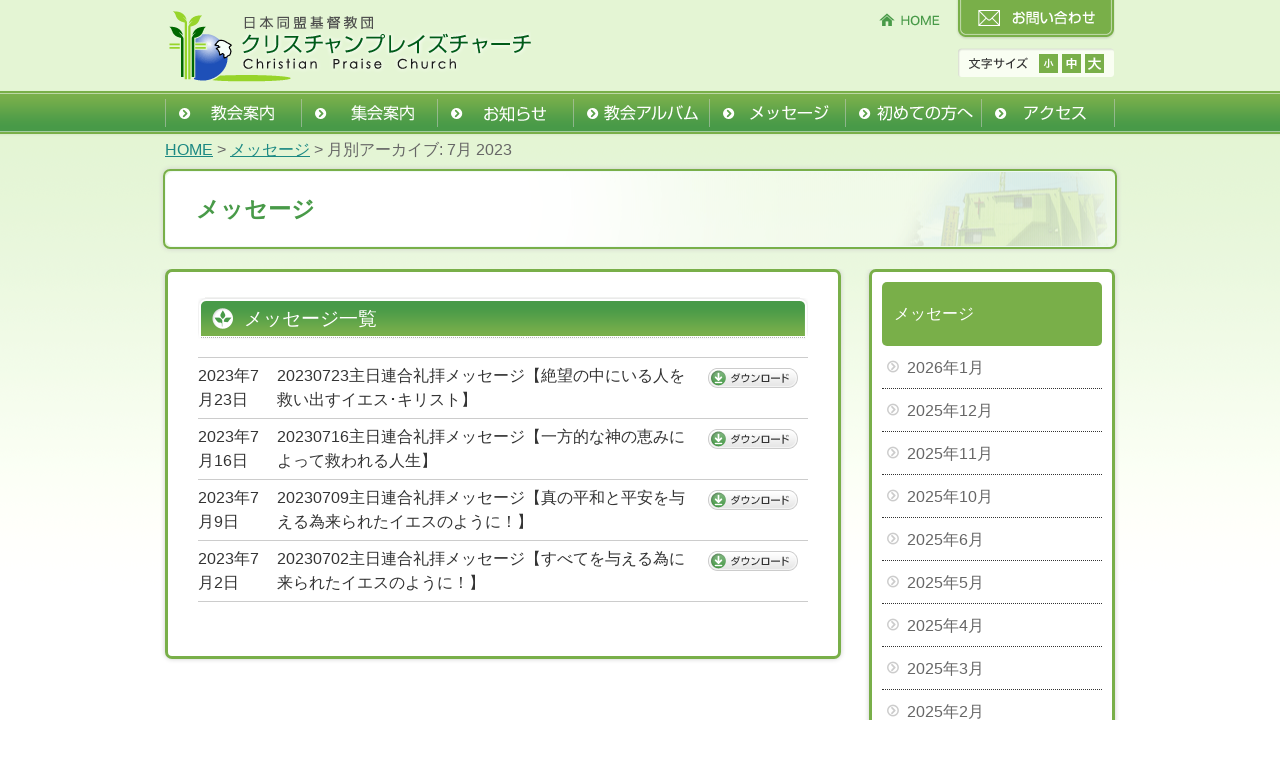

--- FILE ---
content_type: text/html; charset=UTF-8
request_url: http://cpc2003.com/archives/date/2023/07?post_type=messages
body_size: 25234
content:
<!DOCTYPE html>
<html lang="ja">
<head>
<meta charset="UTF-8" />
    <meta name="description" content="愛知県小牧市のキリスト教会" />
<meta name="keywords" content="キリスト教,聖書,愛知県,小牧市,教会,キリスト教会,プロテスタント,福音的,クリスチャンプレイズチャーチ,初めての方歓迎" />
<title>7月 | 2023 | クリスチャンプレイズチャーチ</title>
<link rel="stylesheet" type="text/css" media="all" href="http://cpc2003.com/wp-content/themes/nature_church2/style.css" />
<link rel="pingback" href="http://cpc2003.com/xmlrpc.php" />
<link rel='dns-prefetch' href='//s.w.org' />
<link rel="alternate" type="application/rss+xml" title="クリスチャンプレイズチャーチ &raquo; フィード" href="http://cpc2003.com/feed" />
<link rel="alternate" type="application/rss+xml" title="クリスチャンプレイズチャーチ &raquo; コメントフィード" href="http://cpc2003.com/comments/feed" />
		<script type="text/javascript">
			window._wpemojiSettings = {"baseUrl":"https:\/\/s.w.org\/images\/core\/emoji\/11.2.0\/72x72\/","ext":".png","svgUrl":"https:\/\/s.w.org\/images\/core\/emoji\/11.2.0\/svg\/","svgExt":".svg","source":{"concatemoji":"http:\/\/cpc2003.com\/wp-includes\/js\/wp-emoji-release.min.js?ver=5.1.19"}};
			!function(e,a,t){var n,r,o,i=a.createElement("canvas"),p=i.getContext&&i.getContext("2d");function s(e,t){var a=String.fromCharCode;p.clearRect(0,0,i.width,i.height),p.fillText(a.apply(this,e),0,0);e=i.toDataURL();return p.clearRect(0,0,i.width,i.height),p.fillText(a.apply(this,t),0,0),e===i.toDataURL()}function c(e){var t=a.createElement("script");t.src=e,t.defer=t.type="text/javascript",a.getElementsByTagName("head")[0].appendChild(t)}for(o=Array("flag","emoji"),t.supports={everything:!0,everythingExceptFlag:!0},r=0;r<o.length;r++)t.supports[o[r]]=function(e){if(!p||!p.fillText)return!1;switch(p.textBaseline="top",p.font="600 32px Arial",e){case"flag":return s([55356,56826,55356,56819],[55356,56826,8203,55356,56819])?!1:!s([55356,57332,56128,56423,56128,56418,56128,56421,56128,56430,56128,56423,56128,56447],[55356,57332,8203,56128,56423,8203,56128,56418,8203,56128,56421,8203,56128,56430,8203,56128,56423,8203,56128,56447]);case"emoji":return!s([55358,56760,9792,65039],[55358,56760,8203,9792,65039])}return!1}(o[r]),t.supports.everything=t.supports.everything&&t.supports[o[r]],"flag"!==o[r]&&(t.supports.everythingExceptFlag=t.supports.everythingExceptFlag&&t.supports[o[r]]);t.supports.everythingExceptFlag=t.supports.everythingExceptFlag&&!t.supports.flag,t.DOMReady=!1,t.readyCallback=function(){t.DOMReady=!0},t.supports.everything||(n=function(){t.readyCallback()},a.addEventListener?(a.addEventListener("DOMContentLoaded",n,!1),e.addEventListener("load",n,!1)):(e.attachEvent("onload",n),a.attachEvent("onreadystatechange",function(){"complete"===a.readyState&&t.readyCallback()})),(n=t.source||{}).concatemoji?c(n.concatemoji):n.wpemoji&&n.twemoji&&(c(n.twemoji),c(n.wpemoji)))}(window,document,window._wpemojiSettings);
		</script>
		<style type="text/css">
img.wp-smiley,
img.emoji {
	display: inline !important;
	border: none !important;
	box-shadow: none !important;
	height: 1em !important;
	width: 1em !important;
	margin: 0 .07em !important;
	vertical-align: -0.1em !important;
	background: none !important;
	padding: 0 !important;
}
</style>
	<link rel='stylesheet' id='wp-block-library-css'  href='http://cpc2003.com/wp-includes/css/dist/block-library/style.min.css?ver=5.1.19' type='text/css' media='all' />
<script type='text/javascript' src='http://cpc2003.com/wp-includes/js/jquery/jquery.js?ver=1.12.4'></script>
<script type='text/javascript' src='http://cpc2003.com/wp-includes/js/jquery/jquery-migrate.min.js?ver=1.4.1'></script>
<link rel='https://api.w.org/' href='http://cpc2003.com/wp-json/' />
<link rel="EditURI" type="application/rsd+xml" title="RSD" href="http://cpc2003.com/xmlrpc.php?rsd" />
<link rel="wlwmanifest" type="application/wlwmanifest+xml" href="http://cpc2003.com/wp-includes/wlwmanifest.xml" /> 
<meta name="generator" content="WordPress 5.1.19" />

	<!-- begin gallery scripts -->
    <link rel="stylesheet" href="http://cpc2003.com/wp-content/plugins/featured-content-gallery/css/jd.gallery.css.php" type="text/css" media="screen" charset="utf-8"/>
	<link rel="stylesheet" href="http://cpc2003.com/wp-content/plugins/featured-content-gallery/css/jd.gallery.css" type="text/css" media="screen" charset="utf-8"/>
	<script type="text/javascript" src="http://cpc2003.com/wp-content/plugins/featured-content-gallery/scripts/mootools.v1.11.js"></script>
	<script type="text/javascript" src="http://cpc2003.com/wp-content/plugins/featured-content-gallery/scripts/jd.gallery.js.php"></script>
	<script type="text/javascript" src="http://cpc2003.com/wp-content/plugins/featured-content-gallery/scripts/jd.gallery.transitions.js"></script>
	<!-- end gallery scripts -->

<script type="text/javascript" src="/wp-content/themes/nature_church2/js/jquery.cookie.js"></script>
<script type="text/javascript" src="/wp-content/themes/nature_church2/js/textsize.js"></script>
<script type="text/javascript" src="/wp-content/themes/nature_church2/js/master.js"></script>
<script type="text/javascript">

  var _gaq = _gaq || [];
  _gaq.push(['_setAccount', 'UA-27201660-1']);
  _gaq.push(['_trackPageview']);

  (function() {
    var ga = document.createElement('script'); ga.type = 'text/javascript'; ga.async = true;
    ga.src = ('https:' == document.location.protocol ? 'https://ssl' : 'http://www') + '.google-analytics.com/ga.js';
    var s = document.getElementsByTagName('script')[0]; s.parentNode.insertBefore(ga, s);
  })();

</script>
</head>

<body class="archive date">

<div id="wrapper">
<!-- [ #header ] -->
<div id="header">
<div id="headerInner" class="innerBox">
<!-- [ #headLogo ] -->
<div id="site-title">
<span>
<a href="http://cpc2003.com/" title="クリスチャンプレイズチャーチ" rel="home">
<span id="logoImage">
<img src="http://cpc2003.com/wp-content/uploads/2015/06/head_logo.gif" alt="クリスチャンプレイズチャーチ">
<!--<img src="/wp-content/themes/nature_church2/images/head_logo.gif" alt="クリスチャンプレイズチャーチ">--></span>
</a>
</span>
</div>
<!-- [ #headLogo ] -->

<div id="headMenu">
<ul>
<li><a href="/"><img src="/wp-content/themes/nature_church2/images/head_menu_home.gif" class="imgover" alt="HOME"></a></li>
<!--<li><a href="/sitemap/"><img src="/wp-content/themes/nature_church2/images/head_menu_sitemap.gif" class="imgover" alt="サイトマップ"></a></li>-->
<li><a href="/inquiry/"><img src="/wp-content/themes/nature_church2/images/head_menu_contact.gif" class="imgover" alt="お問い合わせ"></a></li>
</ul>

<!-- txtsize --> 
<dl id="txtsize"> 
<dt><img src="/wp-content/themes/nature_church2/images/textsize_title.gif" alt="文字の大きさ" /></dt> 
<dd> 
<ul id="fontChange"> 
<li><a href="#" id="fontS"><img src="/wp-content/themes/nature_church2/images/textsize_bt_s.gif" alt="小" border="0" /></a></li> 
<li><a href="#" id="fontM"><img src="/wp-content/themes/nature_church2/images/textsize_bt_m.gif" alt="中" border="0" /></a></li> 
<li><a href="#" id="fontL"><img src="/wp-content/themes/nature_church2/images/textsize_bt_l.gif" alt="大" border="0" /></a></li> 
</ul> 
</dd> 
</dl> 
<!-- /txtsize --> 
</div>


</div>
<!-- #headerInner -->
</div>
<!-- [ /#header ] -->

<!-- [ #gMenu ] -->
<div id="gMenu">
<div class="menuBottomBg">
<div class="skip-link screen-reader-text"><a href="#content" title="コンテンツへ移動">コンテンツへ移動</a></div>
<div id="gMenuInner" class="innerBox">
<ul id="menu">
<li id="menu01"><a href="/about/"><img src="/wp-content/themes/nature_church2/images/gMenu_01.gif" class="imgover" alt="" /></a></li>
<li id="menu02"><a href="/assembly/"><img src="/wp-content/themes/nature_church2/images/gMenu_02.gif" class="imgover" alt="" /></a></li>
<li id="menu03"><a href="/info/"><img src="/wp-content/themes/nature_church2/images/gMenu_03.gif" class="imgover" alt="" /></a></li>
<li id="menu04"><a href="/album/"><img src="/wp-content/themes/nature_church2/images/gMenu_04.gif" class="imgover" alt="" /></a></li>
<li id="menu05"><a href="/message/"><img src="/wp-content/themes/nature_church2/images/gMenu_05.gif" class="imgover" alt="" /></a></li>
<li id="menu06"><a href="/introduction/"><img src="/wp-content/themes/nature_church2/images/gMenu_06.gif" class="imgover" alt="" /></a></li>
<li id="menu07"><a href="/access/"><img src="/wp-content/themes/nature_church2/images/gMenu_07.gif" class="imgover" alt="" /></a></li>
</ul>
</div><!-- [ /#gMenuInner ] -->
</div><!-- [ /.menuBottomBg ] -->
</div>
<!-- [ /#gMenu ] -->

<!-- [ #panList ] -->
<div id="panList">
<div id="panListInner">
<div class="breadcrumb">
		<a href="http://cpc2003.com/">HOME</a> > <a href="/message/">メッセージ</a> > 月別アーカイブ: <span>7月 2023</span>	</div>
</div>
</div>
<!-- [ /#panList ] -->

<div id="pageTitBnr">
<h1 id="pageTit" class="innerBox"><span id="pageTitInner">メッセージ</span></h1>
</div>


<div id="main">
<!-- [ #container ] -->
<div id="container">
<!-- [ #content ] -->
<div id="content">
<div class="infoList entry-content">
	<h2>メッセージ一覧</h2>

<table class="messageList">
		
	<tr>
<td>2023年7月23日</td>
<td>20230723主日連合礼拝メッセージ【絶望の中にいる人を救い出すイエス･キリスト】</td>
<td><a href="http://cpc2003.com/wp-content/uploads/2023/07/ab0a3f825d107408cefeb37a0b7b4d4e.pdf" target="_blank"><img src="/wp-content/themes/nature_church/images/btn_download.gif" alt="ダウンロード" class="imgover"></a></td>
</tr>
	<tr>
<td>2023年7月16日</td>
<td>20230716主日連合礼拝メッセージ【一方的な神の恵みによって救われる人生】</td>
<td><a href="http://cpc2003.com/wp-content/uploads/2023/07/a3cf07cc451cc121a47ef1021bf16aef-2.pdf" target="_blank"><img src="/wp-content/themes/nature_church/images/btn_download.gif" alt="ダウンロード" class="imgover"></a></td>
</tr>
	<tr>
<td>2023年7月9日</td>
<td>20230709主日連合礼拝メッセージ【真の平和と平安を与える為来られたイエスのように！】</td>
<td><a href="http://cpc2003.com/wp-content/uploads/2023/07/4e07b1ea351beca186bba24afaa7d680.pdf" target="_blank"><img src="/wp-content/themes/nature_church/images/btn_download.gif" alt="ダウンロード" class="imgover"></a></td>
</tr>
	<tr>
<td>2023年7月2日</td>
<td>20230702主日連合礼拝メッセージ【すべてを与える為に来られたイエスのように！】</td>
<td><a href="http://cpc2003.com/wp-content/uploads/2023/07/9231067643711fe7ba0f2158f7d571b3.pdf" target="_blank"><img src="/wp-content/themes/nature_church/images/btn_download.gif" alt="ダウンロード" class="imgover"></a></td>
</tr>
	</table>

</div><!-- [ /#infoList ] -->
</div>
<!-- [ /#content ] -->

	<!-- [ #sideTower ] -->
	<div id="sideTower">

	
	<div class="localSection">
	<div class="localNaviBox">
	<h3 class="localHead"><a href="/message/">メッセージ</a></h3>
	<ul class="localNavi">
	<li><a href='http://cpc2003.com/archives/date/2026/01?post_type=messages'>2026年1月</a></li>
	<li><a href='http://cpc2003.com/archives/date/2025/12?post_type=messages'>2025年12月</a></li>
	<li><a href='http://cpc2003.com/archives/date/2025/11?post_type=messages'>2025年11月</a></li>
	<li><a href='http://cpc2003.com/archives/date/2025/10?post_type=messages'>2025年10月</a></li>
	<li><a href='http://cpc2003.com/archives/date/2025/06?post_type=messages'>2025年6月</a></li>
	<li><a href='http://cpc2003.com/archives/date/2025/05?post_type=messages'>2025年5月</a></li>
	<li><a href='http://cpc2003.com/archives/date/2025/04?post_type=messages'>2025年4月</a></li>
	<li><a href='http://cpc2003.com/archives/date/2025/03?post_type=messages'>2025年3月</a></li>
	<li><a href='http://cpc2003.com/archives/date/2025/02?post_type=messages'>2025年2月</a></li>
	<li><a href='http://cpc2003.com/archives/date/2025/01?post_type=messages'>2025年1月</a></li>
	<li><a href='http://cpc2003.com/archives/date/2024/12?post_type=messages'>2024年12月</a></li>
	<li><a href='http://cpc2003.com/archives/date/2024/11?post_type=messages'>2024年11月</a></li>
	<li><a href='http://cpc2003.com/archives/date/2024/09?post_type=messages'>2024年9月</a></li>
	<li><a href='http://cpc2003.com/archives/date/2024/08?post_type=messages'>2024年8月</a></li>
	<li><a href='http://cpc2003.com/archives/date/2024/07?post_type=messages'>2024年7月</a></li>
	<li><a href='http://cpc2003.com/archives/date/2024/06?post_type=messages'>2024年6月</a></li>
	<li><a href='http://cpc2003.com/archives/date/2024/05?post_type=messages'>2024年5月</a></li>
	<li><a href='http://cpc2003.com/archives/date/2024/04?post_type=messages'>2024年4月</a></li>
	<li><a href='http://cpc2003.com/archives/date/2024/03?post_type=messages'>2024年3月</a></li>
	<li><a href='http://cpc2003.com/archives/date/2024/02?post_type=messages'>2024年2月</a></li>
	<li><a href='http://cpc2003.com/archives/date/2024/01?post_type=messages'>2024年1月</a></li>
	<li><a href='http://cpc2003.com/archives/date/2023/12?post_type=messages'>2023年12月</a></li>
	<li><a href='http://cpc2003.com/archives/date/2023/11?post_type=messages'>2023年11月</a></li>
	<li><a href='http://cpc2003.com/archives/date/2023/10?post_type=messages'>2023年10月</a></li>
	<li><a href='http://cpc2003.com/archives/date/2023/09?post_type=messages'>2023年9月</a></li>
	<li><a href='http://cpc2003.com/archives/date/2023/08?post_type=messages'>2023年8月</a></li>
	<li><a href='http://cpc2003.com/archives/date/2023/07?post_type=messages'>2023年7月</a></li>
	<li><a href='http://cpc2003.com/archives/date/2023/06?post_type=messages'>2023年6月</a></li>
	<li><a href='http://cpc2003.com/archives/date/2023/05?post_type=messages'>2023年5月</a></li>
	<li><a href='http://cpc2003.com/archives/date/2023/04?post_type=messages'>2023年4月</a></li>
	<li><a href='http://cpc2003.com/archives/date/2023/03?post_type=messages'>2023年3月</a></li>
	<li><a href='http://cpc2003.com/archives/date/2023/02?post_type=messages'>2023年2月</a></li>
	<li><a href='http://cpc2003.com/archives/date/2023/01?post_type=messages'>2023年1月</a></li>
	<li><a href='http://cpc2003.com/archives/date/2022/12?post_type=messages'>2022年12月</a></li>
	<li><a href='http://cpc2003.com/archives/date/2022/11?post_type=messages'>2022年11月</a></li>
	<li><a href='http://cpc2003.com/archives/date/2022/10?post_type=messages'>2022年10月</a></li>
	<li><a href='http://cpc2003.com/archives/date/2022/09?post_type=messages'>2022年9月</a></li>
	<li><a href='http://cpc2003.com/archives/date/2022/08?post_type=messages'>2022年8月</a></li>
	<li><a href='http://cpc2003.com/archives/date/2022/07?post_type=messages'>2022年7月</a></li>
	<li><a href='http://cpc2003.com/archives/date/2022/06?post_type=messages'>2022年6月</a></li>
	<li><a href='http://cpc2003.com/archives/date/2022/05?post_type=messages'>2022年5月</a></li>
	<li><a href='http://cpc2003.com/archives/date/2022/04?post_type=messages'>2022年4月</a></li>
	<li><a href='http://cpc2003.com/archives/date/2022/03?post_type=messages'>2022年3月</a></li>
	<li><a href='http://cpc2003.com/archives/date/2022/02?post_type=messages'>2022年2月</a></li>
	<li><a href='http://cpc2003.com/archives/date/2022/01?post_type=messages'>2022年1月</a></li>
	<li><a href='http://cpc2003.com/archives/date/2021/12?post_type=messages'>2021年12月</a></li>
	<li><a href='http://cpc2003.com/archives/date/2021/11?post_type=messages'>2021年11月</a></li>
	<li><a href='http://cpc2003.com/archives/date/2021/10?post_type=messages'>2021年10月</a></li>
	<li><a href='http://cpc2003.com/archives/date/2021/09?post_type=messages'>2021年9月</a></li>
	<li><a href='http://cpc2003.com/archives/date/2021/08?post_type=messages'>2021年8月</a></li>
	<li><a href='http://cpc2003.com/archives/date/2021/07?post_type=messages'>2021年7月</a></li>
	<li><a href='http://cpc2003.com/archives/date/2021/06?post_type=messages'>2021年6月</a></li>
	<li><a href='http://cpc2003.com/archives/date/2021/05?post_type=messages'>2021年5月</a></li>
	<li><a href='http://cpc2003.com/archives/date/2021/04?post_type=messages'>2021年4月</a></li>
	<li><a href='http://cpc2003.com/archives/date/2021/03?post_type=messages'>2021年3月</a></li>
	<li><a href='http://cpc2003.com/archives/date/2021/02?post_type=messages'>2021年2月</a></li>
	<li><a href='http://cpc2003.com/archives/date/2021/01?post_type=messages'>2021年1月</a></li>
	<li><a href='http://cpc2003.com/archives/date/2020/12?post_type=messages'>2020年12月</a></li>
	<li><a href='http://cpc2003.com/archives/date/2020/11?post_type=messages'>2020年11月</a></li>
	<li><a href='http://cpc2003.com/archives/date/2020/10?post_type=messages'>2020年10月</a></li>
	<li><a href='http://cpc2003.com/archives/date/2020/09?post_type=messages'>2020年9月</a></li>
	<li><a href='http://cpc2003.com/archives/date/2020/08?post_type=messages'>2020年8月</a></li>
	<li><a href='http://cpc2003.com/archives/date/2020/07?post_type=messages'>2020年7月</a></li>
	<li><a href='http://cpc2003.com/archives/date/2020/06?post_type=messages'>2020年6月</a></li>
	<li><a href='http://cpc2003.com/archives/date/2020/05?post_type=messages'>2020年5月</a></li>
	<li><a href='http://cpc2003.com/archives/date/2020/04?post_type=messages'>2020年4月</a></li>
	<li><a href='http://cpc2003.com/archives/date/2020/03?post_type=messages'>2020年3月</a></li>
	<li><a href='http://cpc2003.com/archives/date/2016/05?post_type=messages'>2016年5月</a></li>
	<li><a href='http://cpc2003.com/archives/date/2016/04?post_type=messages'>2016年4月</a></li>
	<li><a href='http://cpc2003.com/archives/date/2016/02?post_type=messages'>2016年2月</a></li>
	<li><a href='http://cpc2003.com/archives/date/2016/01?post_type=messages'>2016年1月</a></li>
	<li><a href='http://cpc2003.com/archives/date/2015/12?post_type=messages'>2015年12月</a></li>
	<li><a href='http://cpc2003.com/archives/date/2015/11?post_type=messages'>2015年11月</a></li>
	<li><a href='http://cpc2003.com/archives/date/2015/09?post_type=messages'>2015年9月</a></li>
	<li><a href='http://cpc2003.com/archives/date/2015/08?post_type=messages'>2015年8月</a></li>
	<li><a href='http://cpc2003.com/archives/date/2015/07?post_type=messages'>2015年7月</a></li>
	<li><a href='http://cpc2003.com/archives/date/2015/06?post_type=messages'>2015年6月</a></li>
	<li><a href='http://cpc2003.com/archives/date/2015/05?post_type=messages'>2015年5月</a></li>
	<li><a href='http://cpc2003.com/archives/date/2015/04?post_type=messages'>2015年4月</a></li>
	<li><a href='http://cpc2003.com/archives/date/2015/03?post_type=messages'>2015年3月</a></li>
	<li><a href='http://cpc2003.com/archives/date/2015/02?post_type=messages'>2015年2月</a></li>
	<li><a href='http://cpc2003.com/archives/date/2015/01?post_type=messages'>2015年1月</a></li>
	<li><a href='http://cpc2003.com/archives/date/2014/12?post_type=messages'>2014年12月</a></li>
	<li><a href='http://cpc2003.com/archives/date/2014/11?post_type=messages'>2014年11月</a></li>
	<li><a href='http://cpc2003.com/archives/date/2014/10?post_type=messages'>2014年10月</a></li>
	<li><a href='http://cpc2003.com/archives/date/2014/09?post_type=messages'>2014年9月</a></li>
	<li><a href='http://cpc2003.com/archives/date/2014/08?post_type=messages'>2014年8月</a></li>
	<li><a href='http://cpc2003.com/archives/date/2014/07?post_type=messages'>2014年7月</a></li>
	<li><a href='http://cpc2003.com/archives/date/2014/06?post_type=messages'>2014年6月</a></li>
	<li><a href='http://cpc2003.com/archives/date/2014/05?post_type=messages'>2014年5月</a></li>
	<li><a href='http://cpc2003.com/archives/date/2014/04?post_type=messages'>2014年4月</a></li>
	<li><a href='http://cpc2003.com/archives/date/2014/03?post_type=messages'>2014年3月</a></li>
	<li><a href='http://cpc2003.com/archives/date/2014/02?post_type=messages'>2014年2月</a></li>
	<li><a href='http://cpc2003.com/archives/date/2014/01?post_type=messages'>2014年1月</a></li>
	<li><a href='http://cpc2003.com/archives/date/2013/12?post_type=messages'>2013年12月</a></li>
	<li><a href='http://cpc2003.com/archives/date/2013/11?post_type=messages'>2013年11月</a></li>
	<li><a href='http://cpc2003.com/archives/date/2013/10?post_type=messages'>2013年10月</a></li>
	<li><a href='http://cpc2003.com/archives/date/2013/09?post_type=messages'>2013年9月</a></li>
	<li><a href='http://cpc2003.com/archives/date/2013/08?post_type=messages'>2013年8月</a></li>
	<li><a href='http://cpc2003.com/archives/date/2013/07?post_type=messages'>2013年7月</a></li>
	<li><a href='http://cpc2003.com/archives/date/2013/06?post_type=messages'>2013年6月</a></li>
	<li><a href='http://cpc2003.com/archives/date/2013/05?post_type=messages'>2013年5月</a></li>
	<li><a href='http://cpc2003.com/archives/date/2013/04?post_type=messages'>2013年4月</a></li>
	<li><a href='http://cpc2003.com/archives/date/2013/03?post_type=messages'>2013年3月</a></li>
	<li><a href='http://cpc2003.com/archives/date/2013/02?post_type=messages'>2013年2月</a></li>
	<li><a href='http://cpc2003.com/archives/date/2013/01?post_type=messages'>2013年1月</a></li>
	<li><a href='http://cpc2003.com/archives/date/2012/12?post_type=messages'>2012年12月</a></li>
	<li><a href='http://cpc2003.com/archives/date/2012/11?post_type=messages'>2012年11月</a></li>
	<li><a href='http://cpc2003.com/archives/date/2012/10?post_type=messages'>2012年10月</a></li>
	<li><a href='http://cpc2003.com/archives/date/2012/09?post_type=messages'>2012年9月</a></li>
	<li><a href='http://cpc2003.com/archives/date/2012/08?post_type=messages'>2012年8月</a></li>
	<li><a href='http://cpc2003.com/archives/date/2012/07?post_type=messages'>2012年7月</a></li>
	<li><a href='http://cpc2003.com/archives/date/2012/06?post_type=messages'>2012年6月</a></li>
	<li><a href='http://cpc2003.com/archives/date/2012/05?post_type=messages'>2012年5月</a></li>
	<li><a href='http://cpc2003.com/archives/date/2012/04?post_type=messages'>2012年4月</a></li>
	<li><a href='http://cpc2003.com/archives/date/2012/03?post_type=messages'>2012年3月</a></li>
	<li><a href='http://cpc2003.com/archives/date/2012/02?post_type=messages'>2012年2月</a></li>
	<li><a href='http://cpc2003.com/archives/date/2012/01?post_type=messages'>2012年1月</a></li>
	<li><a href='http://cpc2003.com/archives/date/2011/12?post_type=messages'>2011年12月</a></li>
	<li><a href='http://cpc2003.com/archives/date/2011/11?post_type=messages'>2011年11月</a></li>
	<li><a href='http://cpc2003.com/archives/date/2011/10?post_type=messages'>2011年10月</a></li>
	<li><a href='http://cpc2003.com/archives/date/2011/09?post_type=messages'>2011年9月</a></li>
	<li><a href='http://cpc2003.com/archives/date/2011/08?post_type=messages'>2011年8月</a></li>
	<li><a href='http://cpc2003.com/archives/date/2011/07?post_type=messages'>2011年7月</a></li>
	</ul>
	</div>
	</div>
	

		<div id="primary" class="widget-area" role="complementary">
		<ul class="xoxo">
				</ul>

		</div><!-- #secondary .widget-area -->


<!--
<ul>
<li class="sideBnr"><a href="http://cpc2003.com/inquiry/"><img src="http://cpc2003.com/wp-content/themes/nature_church2/images/bnr_inquily.gif" class="imgover" alt=""></a></li>
<li class="sideBnr"><a href="http://cpc2003.com/blog/"><img src="http://cpc2003.com/wp-content/themes/nature_church2/images/bnr_blog.gif" class="imgover" alt=""></a></li>
</ul>
-->	</div>
	<!-- [ /#sideTower ] -->
</div>
<!-- [ /#container ] -->

</div><!-- #main -->

<div id="pagetop">
<div id="pagetopInner">
<a href="#header"><img src="/wp-content/themes/nature_church2/images/pagetopBtn.gif" class="imgover"></a>
</div>
</div>

<!-- [ #footer ] -->
<div id="footer">
<!-- [ #footerInner ] -->
<div id="footerInner" class="innerBox">
<dl id="footerOutline">
<dt>日本同盟基督教団<br />クリスチャンブレインズチャーチ（Christian Praise Church）</dt>
<dd>
〒485-0041<br />
小牧市小牧2丁目223-3（小牧第2保育園前） [ <a href="#">アクセス</a> ] <br />
TEL/FAX：0568-77-0330(教会）&nbsp;0568-76-5506(牧師宅）<br />
牧師：鄭南哲（Rev.Jung nam-chul）
</dd>
</dl>
<p id="copy">&copy; <a href="http://cpc2003.com/" rel="home">Christian Praise Church</a> All Right Reserved.</p>
</div>
<!-- [ /#footerInner ] -->
</div>
<!-- [ /#footer ] -->

</div>
<!-- [ /#wrapper ] -->
<script type='text/javascript' src='http://cpc2003.com/wp-includes/js/wp-embed.min.js?ver=5.1.19'></script>
</body>
</html>


--- FILE ---
content_type: text/css
request_url: http://cpc2003.com/wp-content/themes/nature_church2/style.css
body_size: 132
content:
@charset "utf-8";
/*
Theme Name: nature_church2
Theme URI:
Description: 
Author:
Version:1.0
Tags: 
*/

@import "style_nature2.css";

--- FILE ---
content_type: text/css
request_url: http://cpc2003.com/wp-content/themes/nature_church2/style_nature2.css
body_size: 29627
content:
@charset "utf-8";
/*
Theme Name: nature_church
Theme URI:
Description: 
Author:
Version:1.0
Tags: 
*/



/* =Attachment pages
-------------------------------------------------------------- */

.attachment .entry-content .entry-caption { font-size: 140%; margin-top: 24px; }
.attachment .entry-content .nav-previous a:before { content: '\2190\00a0'; }
.attachment .entry-content .nav-next a:after { content: '\00a0\2192'; }

/* =Widget Areas
-------------------------------------------------------------- */

.widget_search #s { /* This keeps the search inputs in line */
	width: 60%; }
.widget_search label { display: none; }
.widget-title { color: #222; font-weight: bold; }
.widget-area .entry-meta { font-size: 11px; }
#wp_tag_cloud div { line-height: 1.6em; }


/* =Mobile Safari ( iPad, iPhone and iPod Touch )
-------------------------------------------------------------- */

pre { -webkit-text-size-adjust: 140%; }
code { -webkit-text-size-adjust: 160%; }
#access,
.entry-meta,
.entry-utility,
.navigation,
.widget-area { -webkit-text-size-adjust: 120%; }
#site-description { -webkit-text-size-adjust: none; }


/*---★★★★★★★★★★★★★★★★★★★★★★------------------------------------------------ */

/*-------------------------------------------*/
/*	初期化
/*-------------------------------------------*/
/*	基本設定
/*-------------------------------------------*/
/*	Btn
/*-------------------------------------------*/
/*	レイアウト
/*-------------------------------------------*/
/*	#header
/*-------------------------------------------*/
/*	#gMenu
/*-------------------------------------------*/
/*	#panList
/*-------------------------------------------*/
/*	#main
/*		#content
/*			.priceTable
/*			images
/*			.navigation 
/*			#comments 
/*-------------------------------------------*/
/*	#sideTower
/*-------------------------------------------*/
/*	#pagetop
/*-------------------------------------------*/
/*	#footer
/*-------------------------------------------*/
/*	#siteBottom
/*-------------------------------------------*/
/*	top
/*-------------------------------------------*/
/*	sitemap & 404 &search
/*-------------------------------------------*/


/*-------------------------------------------*/
/*	初期化
/*-------------------------------------------*/
*        { margin: 0px; padding: 0px; font-size: 100%; }
ul, ol { list-style: none; }
body,h1, h2, h3, h4, h5,p,
ul, ol, li, dl, dt, dd,
table,
form, input {margin:0;padding:0; }
hr  { display: none; }
th	{ font-weight:lighter; }
img { border: none; vertical-align: bottom; }

/*-------------------------------------------*/
/*	基本設定
/*-------------------------------------------*/

body     { color: #333; text-align: center;font:87.5%/150% verdana,"ヒラギノ角ゴ Pro W3","Hiragino Kaku Gothic Pro","メイリオ",Meiryo,Osaka,"ＭＳ Ｐゴシック","MS PGothic",sans-serif; }

/* Text elements */
dt { font-weight: bold; }
strong { font-weight: bold; }
pre { background: #f7f7f7; color: #222; line-height: 18px; margin-bottom: 18px; padding: 1.5em; }
sup,
sub { height: 0; line-height: 1; position: relative; vertical-align: baseline; }
sup { bottom: 1ex; }
sub { top: .5ex; }
input[type="text"],
textarea { background: #f9f9f9; border: 1px solid #ccc; padding: 2px; font-size:12px;
	box-shadow: inset 1px 1px 1px rgba(0,0,0,0.1);
	-moz-box-shadow: inset 1px 1px 1px rgba(0,0,0,0.1);
	-webkit-box-shadow: inset 1px 1px 1px rgba(0,0,0,0.1);
 }
a         { overflow: hidden; }
a:link		{color: #1C8983;}	
a:visited	{ color:#499B49; }
a:hover, 
a:active  { text-decoration: underline; }

/*		txtsize changer
---------------------------------------------------- */
.fontL * { font-size:18px;line-height:150%; }
.fontM * { font-size:16px; line-height:150%; }
.fontS * { font-size:14px;line-height:150%; }

/*-------------------------------------------*/
/*	Btn
/*-------------------------------------------*/
.mBtn	{ display:block; margin-top:15px; }
.mBtn a	{ font-size:12px; width:auto; padding:5px 15px; line-height:110%; background-color:#e5e5e5;border:1px solid #ccc;color:#666;text-decoration:none; position:relative;
	border-radius:3px;
	-webkit-border-radius: 3px;
	-moz-border-radius: 3px;
	background: -webkit-gradient(linear, 0 0, 0 bottom, from(#fff), to(#f5f5f5));
	background: -moz-linear-gradient(#fff,#f5f5f5);
	-pie-background: linear-gradient(#fff,#f5f5f5);
	behavior: url(/wp-content/themes/nature_church2/PIE.htc);
}
.mBtn a:hover	{
	background: -webkit-gradient(linear, 0 0, 0 bottom, from(#f5f5f5), to(#fff));
	background: -moz-linear-gradient(#f5f5f5, #fff);
	-pie-background: linear-gradient(#f5f5f5, #fff);
	behavior: url(/wp-content/themes/nature_church2/PIE.htc);
}
#content p.lBtn { text-align:center; }
#content p.lBtn input {cursor:pointer;font-size:12px; width:auto; padding:7px 30px; line-height:110%; background-color:#e5e5e5;border:1px solid #ccc;color:#666;text-decoration:none; position:relative;
	border-radius:3px;
	-webkit-border-radius: 3px;
	-moz-border-radius: 3px;
	background: -webkit-gradient(linear, 0 0, 0 bottom, from(#fff), to(#f5f5f5));
	background: -moz-linear-gradient(#fff,#f5f5f5);
	-pie-background: linear-gradient(#fff,#f5f5f5);
	behavior: url(/wp-content/themes/nature_church2/PIE.htc);
	}
#searchform input[type=submit],
p.form-submit input[type=submit] { cursor:pointer;font-size:12px; width:auto; padding:5px 15px; line-height:110%; background-color:#e5e5e5;border:1px solid #ccc;color:#666;text-decoration:none; position:relative;
	border-radius:3px;
	-webkit-border-radius: 3px;
	-moz-border-radius: 3px;
	background: -webkit-gradient(linear, 0 0, 0 bottom, from(#fff), to(#f5f5f5));
	background: -moz-linear-gradient(#fff,#f5f5f5);
	-pie-background: linear-gradient(#fff,#f5f5f5);
	behavior: url(/wp-content/themes/nature_church2/PIE.htc);
}
/*
form#searchform input#searchsubmit	{ position:relative;padding:6px 10px;margin:0px 10px 0px 0px; text-align:center; float:right;
	font-size:12px; width:auto; line-height:110%; background-color:#000;color:#f5f5f5;border:none; cursor:pointer;
	border-radius:5px;
	-webkit-border-radius: 5px;
	-moz-border-radius: 5px;
	behavior: url(/wp-content/themes/nature_church2/PIE.htc);
 }
 */

/*-------------------------------------------*/
/*	#adminMenu
/*-------------------------------------------*/
#adminMenu	{ margin:0px; background-color:#000; position:relative; padding:0px 20px; display:block; overflow:hidden;height:30px; }
#adminMenu ul		{  }
#adminMenu ul li	{ text-align:left;float:left;}
#adminMenu ul li a	{ display:block; padding:8px 15px 8px 20px; background:url(images/icon_try1_white.gif) 10px 50% no-repeat; text-decoration:none; color:#fff; }
#adminMenu ul li a:hover	{ background-image:url(images/icon_try1_red.gif) ; color:#f00; }

/*-------------------------------------------*/
/*	レイアウト
/*-------------------------------------------*/

#header,
#pagetop,
#footMenu,
#footer		{ text-align:center;clear: both; }

.innerBox		{ width:950px; margin:0px auto; text-align:left;}
#panListInner,
#container,
#pagetopInner		{ width:950px; margin:0px auto; text-align:left;}
#main		{ width:100%; margin:0px auto; }
#main #container #content	{ width:670px; margin: 0 0px 0px 0px;float:left;padding-bottom:30px; } 
#main #container #sideTower	{ display:block; overflow:hidden; float:right; width:240px; }
#main #container #content.wide	{ width:950px; margin: 0 0px 0px;float:none;padding-bottom:30px; } 

#wrapper	{ display:block; overflow:hidden; width:100%; background:url(images/body_bg.gif) left top repeat-x;}
/*-------------------------------------------*/
/*	#header
/*-------------------------------------------*/
#header	{ display:block; overflow:hidden;height:91px;}
#header	{ padding-top:0px; text-align:left; }
#header #site-title { font-size: 12px; margin:0px; float:left;position:relative; font-weight:lighter;  }
#header #site-title a { color: #000; font-weight: bold; text-decoration: none; }
#header #site-title a img	{ margin-right:15px;margin-bottom:15px; }

/*		#headMenu
/*-------------------------------------------*/
#headMenu	{ display:block; overflow:hidden; float:right;width:251px;/*サイトマップがある場合は373px*/ }
#headMenu ul li	{ display:block; float:left; position:relative; padding:0px; }
#headMenu ul li img	{ display:block; position:relative; top:0px; }
#headMenu #txtsize		{ background:url(images/head_moji_bg.gif) left top no-repeat; width:159px;height:29px;float:right; position:relative; }
#headMenu #txtsize dt	{ float:left;padding:6px 0px 0px; }
#headMenu #txtsize dt img	{ margin-left:10px; display:block;}
#headMenu #txtsize dd	{ padding:6px 0px 0px;}

/*-------------------------------------------*/
/*	#gMenu
/*-------------------------------------------*/
#gMenu	{ clear:both; overflow:visible;height:43px; }
#gMenu .screen-reader-text { position: absolute; left: -9000px; }
#gMenu .menuBottomBg	{ }
#gMenu #gMenuInner	{ overflow:visible; display:block; position:relative;padding:3px 0px;}
#gMenu #menu	{ font-size: 14px;list-style: none; margin:0px;padding:0px;height:32px; background:url(images/menu_li_line.gif) left 50% no-repeat;}
#gMenu #menu li { float: left; position: relative; }
#gMenu #menu li a	{ color: #333;text-decoration: none; letter-spacing:2px; }
#gMenu #menu li a	{ display: block; overflow:hidden; margin:0 ; padding: 0px; }

#gMenu #menu li.current_page_item a ,
#gMenu #menu li.current_page_parent a ,
body.archive #gMenu #menu li.page-item-26 a,
body.category #gMenu #menu li.page-item-26 a,
body.single-format-standard #gMenu #menu li.page-item-26 a,
#gMenu #menu li a:hover	{
border-radius:3px;
-webkit-border-radius: 3px;
-moz-border-radius: 3px;
background:url(images/menu_arrow_on.gif) -8px 50% no-repeat; }
#gMenu #menu li ul	{ display:none; }

/*-------------------------------------------*/
/*	#panList
/*-------------------------------------------*/
#panList	{ clear:both; font-size:12px; padding:4px 0px 3px;display:block; overflow:hidden; width:100%; margin-bottom:4px; color:#666;}


/*-------------------------------------------*/
/*	#pageTitBnr
/*-------------------------------------------*/
#pageTitBnr { margin:0px 0px 20px; }
#pageTitBnr #pageTit	{ border:2px solid #79AF49; position:relative;
border-radius:7px;
-webkit-border-radius: 7px;
-moz-border-radius: 7px;
-moz-box-shadow: 0 0 5px #ccc;
-webkit-box-shadow: 0 0 5px #ccc;
behavior: url(/wp-content/themes/nature_church2/PIE.htc); }
#pageTitBnr #pageTit span#pageTitInner	{ padding:20px 30px 20px;font-size:142.9%; display:block; color:#489A48;background:url(images/page_tit_bg.gif) right 50% no-repeat;border:1px solid #EEFAF5; position:relative;
border-radius:8px;
-webkit-border-radius: 8px;
-moz-border-radius: 8px;
behavior: url(/wp-content/themes/nature_church2/PIE.htc); }
#pageTitBnr #pageTit span#pageTitInner.noBg	{background-image:none; text-align:center;}


/*-------------------------------------------*/
/*	#main
/*-------------------------------------------*/
#main	{ display:block; overflow:hidden;clear:both; }

/*		#content
/*-------------------------------------------*/
#content { margin-bottom: 36px; text-align:left; background-color:#fff; position:relative;
border:3px solid #79AF49; display:block; overflow:hidden; margin-bottom:20px;padding:25px 0px;
border-radius:7px;
-webkit-border-radius: 7px;
-moz-border-radius: 7px;
-moz-box-shadow: 0 0 5px #ccc;
-webkit-box-shadow: 0 0 5px #ccc;
behavior: url(/wp-content/themes/nature_church2/PIE.htc);
}
#content hr	{ clear:both; display:block; border:1px solid #fff; margin-bottom:20px; }
#content .post,
#content .entry-content	{ margin-bottom: 20px; padding:0px 30px;}
#content .alert	{ color:#f00; }
#content .center{ text-align:center; }
#content .right	{ text-align:right; }
#content .nowrap	{ white-space:nowrap; }
#content .sectionBox	{ padding-bottom:20px; display:block; overflow:hidden; }
#content .entry-meta	{ margin-bottom:15px; font-size:11px; color:#666; }

#content h2	{ clear:both; font-size:1.2em;line-height:42px;color:#fff;margin:0px 0px 17px; padding:1px 20px 0px 46px;background:url(images/title2_bg_610.gif) left top no-repeat; font-weight:normal; }
#content h2.tit2_500	{background:url(images/title2_bg_500.gif) left top no-repeat;}
#content h2.tit2_350	{background:url(images/title2_bg_350.gif) left top no-repeat;}
#content.wide h2	{background:url(images/title2_bg_890.gif) left top no-repeat;}
#content h2	a	{ text-decoration:none; }
#content h2.imageTit	{ margin:0px 0px 30px; border:none; padding:0px; background:none; }
/*
#content h2.entryPostTitle	{ margin-bottom:7px;}
#content h2.leadTit	{ border:none; background:none;line-height:130%;border-left:2px solid #000; padding:0px 15px; margin-bottom:30px;position:relative;}
#content h2.cautionTit	{ font-size:1.7em;border:none; background:url(images/icon_cautionTit.gif) left 3px no-repeat #fff; padding-left:50px; line-height:120%; padding-bottom:15px; display:block; }
*/
#content h3	{ clear:both; font-size:18px;margin:0px 0px 15px; padding:0px 0px 5px; border-bottom:1px dotted #ccc;font-weight:normal;
 }
#content h4 { clear:both; font-size:14px;margin:0px 0px 10px; padding:10px 0px 0px; color:#419641 }
#content h5 { clear:both; font-size:12px;margin:0px 0px 10px; padding:10px 0px 0px;}
#content h6 { clear:both; font-size:11px;margin:0px 0px 10px; padding:10px 0px 0px;}

#content p { margin-bottom: 20px; }
#content ul	{ margin:0px 0px 20px 35px; }
#content ul li	{ list-style:disc;padding:0px; }
#content ul ul li	{ list-style:circle; }
#content ol	{ margin:0px 0px 20px 40px; }
#content ol li	{ list-style:decimal;padding:0px; }
#content table { border: 1px solid #ccc; margin: 10px -1px 24px 0; text-align: left; width: 100%;border-collapse: collapse; border-spacing: 0;font-size:100%; }
#content table thead th	{ font-weight:bold; }
#content tr th,
#content thead th { font-size: 12px; padding: 9px 24px; text-align:left; }
#content tr th { border: 1px solid #ccc; padding: 6px 10px; vertical-align:top; }
#content tr td { border: 1px solid #ccc; padding: 6px 10px; vertical-align:top; }

#content dt		{ color:#000;padding-bottom:3px;margin-bottom:10px; font-size:1.2em; }
#content dd		{ margin:0px 0px 30px;padding:0px;}

#content iframe	{ border:1px solid #ccc; }

/*			.messageList
/*-------------------------------------------*/
#content table.messageList	{ border-left:none;border-right:none;border-bottom:none; }

#content table.messageList th,
#content table.messageList td	{ border:none; }
#content table.messageList th,
#content table.messageList td	{ border-bottom:1px solid #ccc;padding-left:0px; }
#content table.messageList td a	{ float:right; }

/*			.dataTable
/*-------------------------------------------*/
#content table.dataTable	{ border:1px solid #81B881; }
#content table.dataTable th	{ background-color:#EDFAED; font-weight:bold; font-size:100%; color:#007700; }
#content table.dataTable th,
#content table.dataTable td	{ border: 1px solid #81B881;background-color:#fff; }
#content table.dataTable th	{ white-space:nowrap; background-color:#EDFAED; }
#content table.dataTable td.priceValue	{ text-align:center; white-space:nowrap; }

/*			.qaItem
/*-------------------------------------------*/
#content dl.qaItem	{ display:block; overflow:hidden;border-bottom:1px dotted #ccc; padding:0px 0px 20px; margin:0px 0px 20px; width:100%; }
#content dl.qaItem dt	{ margin-bottom:15px; background:url(images/qaIconQ.gif) left top no-repeat; padding-left:32px; border:none; }
#content dl.qaItem dd	{ margin-bottom:0px; background:url(images/qaIconA.gif) left top no-repeat; padding-left:32px; }

/*			.childPageBox
/*-------------------------------------------*/
#content .childPageBox{ margin:20px 30px;border-top:2px solid #e5e5e5; padding:5px 5px 8px;display:block; overflow:hidden; }
#content .childPageBox h4	{ font-weight:lighter;padding-bottom:3px;margin:0px 15px 5px;border-bottom:1px dotted #ccc;}
#content .childPageBox h4 a	{ text-decoration:none; }
#content .childPageBox ul 	{ margin:0px 15px; padding:0px;}
#content .childPageBox ul li	{ float:left; display:block; width:33%; list-style:none;margin:0px; line-height:140%; }
#content .childPageBox ul li a	{ background:url(images/icon_try1_green.gif) left 6px no-repeat; padding:3px 5px 3px 18px; text-decoration:none; display:block; overflow:hidden; color:#666; }
#content .childPageBox ul li a:hover { background-image:url(images/icon_try1_green.gif); text-decoration:underline; color:#79AF49; }

/*			.mainFoot
/*-------------------------------------------*/
#content .mainFoot	{ background:url(images/bg_slash.gif) left top repeat; padding:5px;border:1px solid #ccc; display:block; overflow:hidden; width:630px; margin-bottom:30px; }
#content .mainFoot .mainFootInner	{ background-color:#fff; padding:15px;border:1px solid #e5e5e5; }
#content .mainFootContact	{ display:block; overflow:hidden; width:600px;  }
#content .mainFootContact p.mainFootTxt	{ float:left; margin-bottom:0px; }
#content .mainFootContact p.mainFootTxt span { display:block; }
#content .mainFootContact p.mainFootTxt span.mainFootTel	{ font-size:20px; font-weight:bold;}
#content .mainFootContact p.mainFootTxt span.mainFootTime	{ font-size:0.8em;}
#content .mainFootContact .mainFootBt	{ float:right; }

/* contactform7 */
#content form table	{ margin-top:30px; }
#content form table textarea	{ width:400px;padding:5px 10px; }
#content form span.wpcf7-form-control-wrap	{ position:relative; /*display:block; overflow:hidden;*/ }
#content form span.wpcf7-form-control-wrap input	{ position:relative; overflow:hidden; padding:5px 10px; margin:5px 5px 5px 0px;}
#content form span.wpcf7-not-valid-tip	{ position:relative; display:block; overflow:hidden; border:2px solid #000; background-color:#FFeeee;left:0px;top:4px; margin-bottom:0px; }
#content form div.wpcf7-validation-errors	{ border:2px solid #c00; background-color:#FFeeee; text-align:center; }

/*			images
/*-------------------------------------------*/
#content img { margin: 0; max-width: 640px; }
#content .attachment img { max-width: 900px; }
#content .alignleft,
#content img.alignleft { display: inline; float: left; margin-right: 20px; margin-top: 4px; }
#content .alignright,
#content img.alignright { display: inline; float: right; margin-left: 20px; margin-top: 4px; }
#content .aligncenter,
#content img.aligncenter { clear: both; display: block; margin-left: auto; margin-right: auto; }
#content img.alignleft,
#content img.alignright,
#content img.aligncenter { margin-bottom: 12px; }
#content .wp-caption { background: #f1f1f1; line-height: 18px; margin-bottom: 20px; padding: 2px; text-align: center;border:1px solid #e5e5e5; }
#content .wp-caption img { margin: 5px 5px 0; }
#content .wp-caption p.wp-caption-text { color: #888; font-size: 12px; margin: 5px; }
#content .wp-smiley { margin: 0; }
#content .gallery { margin: 0 auto 18px; }
#content .gallery .gallery-item { float: left; margin-top: 0; text-align: center; }
#content .gallery img { border: 2px solid #cfcfcf; }
#content .gallery .gallery-caption { color: #888; font-size: 12px; margin: 0 0 12px; }
#content .gallery dl { margin: 0; }
#content .gallery img { border: 10px solid #f1f1f1; margin:10px; }
#content .gallery br+br { display: none; }
#content .attachment img { /* single attachment images should be centered */
	display: block; margin: 0 auto; }

/*			.navigation 
/*-------------------------------------------*/
.navigation { color: #888; font-size: 12px; line-height: 18px; overflow: hidden; border-top:1px solid #ccc; padding-top:10px;margin:0px 30px; }
.navigation a:link,
.navigation a:visited { color: #888; text-decoration: none; }
.navigation a:active,
.navigation a:hover { color: #ff4b33; }
.nav-previous { float: left; width: 50%; }
.nav-next { float: right; text-align: right; width: 50%; }
#nav-above { margin: 0 0 18px 0; }
#nav-above { display: none; }
.paged #nav-above,
.single #nav-above { display: block; }

/*		.infoList
-------------------------------------------------------------- */
#content .infoList ul	{ margin:10px 0px 5px; list-style:none; }
#content .infoList ul li	{ border-bottom:1px dotted #ccc; padding:6px 0px;list-style:none; }
#content .infoList ul li a	{  }
#content .infoList ul li a:hover	{ color:#f00; }
#content .infoList ul li .infoDate	{ margin-right:5px; }
#content .infoList ul li .infoCate	{ text-decoration:none; }
#content .infoList ul li .infoCate a	{ color:#f5f5f5;margin-right:4px; background-color:#489A48; font-size:11px; padding:3px 7px 2px; line-height:14px; text-decoration:none; position:relative;
	border-radius:3px;
	-webkit-border-radius: 3px;
	-moz-border-radius: 3px;
	behavior: url(/wp-content/themes/nature_church2/PIE.htc);
}
#content .infoList ul li .infoCate a:hover	{background-color:#1C8983;text-decoration:none;}

/*-------------------------------------------*/
/*	#sideTower
/*-------------------------------------------*/

#sideTower	{
border:3px solid #79AF49; display:block; overflow:hidden; padding:0px 0px; background-color:#fff; position:relative;
border-radius:7px;
-webkit-border-radius: 7px;
-moz-border-radius: 7px;
-moz-box-shadow: 0 0 5px #ccc;
-webkit-box-shadow: 0 0 5px #ccc;
behavior: url(/wp-content/themes/nature_church2/PIE.htc);
}

#sideTower .localSection	{ padding:10px; }
#sideTower .localHead	{ font-size:14px; /*background:url(images/local_head_bg.gif) left top repeat-x;*/ }
#sideTower .localHead span,
#sideTower .localHead a	{ text-decoration:none;color:#fff; display:block; overflow:hidden;padding:20px 12px; background-color:#79AF49; font-weight:lighter; position:relative;
border-radius:5px;
-webkit-border-radius: 5px;
-moz-border-radius: 5px;
behavior: url(/wp-content/themes/nature_church2/PIE.htc);
 }
#sideTower .localHead a:hover	{ background-color:#77C433 }
#sideTower .localNavi 	{ margin:0px; } 
#sideTower .localNavi li	{ list-style:none;border-bottom:1px dotted #333;  } 
#sideTower .localNavi li a	{ display:block;padding:10px 12px 8px 25px; text-decoration:none; color:#666; background:url(images/icon_try1_gray.gif) 5px 14px no-repeat; } 
#sideTower .localNavi li a:hover,
#sideTower .localNavi li.current_page_item a,
#sideTower .localNavi li.current-cat a	{ background-image:url(images/icon_try1_green.gif) ; /*color:#79AF49;*/} 

#sideTower .localNavi li ul	{ display:block;border-top:1px dotted #333;margin:0px; } 
#sideTower .localNavi li ul	li { display:block;border-bottom:none;  } 
#sideTower .localNavi li ul	li a { padding:5px 22px;background:url(images/icon_try2_gray.gif) 9px 50% no-repeat; } 
#sideTower .localNavi li ul	li a:hover { background:url(images/icon_try2_red.gif) 9px 50% no-repeat #f5f5f5; } 

#sideTower li ul	{ margin-left:15px; }
#sideTower li.sideBnr	{ margin-bottom:10px; }

form#searchform { padding:5px 0px 5px 7px; background-color:#e5e5e5; display:block; overflow:hidden; position:relative;
	border-radius:3px;
	-webkit-border-radius: 3px;
	-moz-border-radius: 3px;
	behavior: url(/wp-content/themes/nature_church2/PIE.htc);
}
form#searchform input#s	{ margin:0px 0px 0px 5px; padding:5px; width:120px; float:left; }


/*-------------------------------------------*/
/*	#pagetop
/*-------------------------------------------*/
#pagetop	{ display:block; overflow:hidden; clear:both;padding-top:20px; }
#pagetop a	{ float:right; display:block; position:relative;width:158px; height:34px; background:url(images/pagetopBtn_on.gif) left top no-repeat;}

/*-------------------------------------------*/
/*	#footer
/*-------------------------------------------*/
#footer	{ margin:0px; padding:0px 0px 0px;}
#footer	{ text-align:left; }
#footer	.innerBox	{background:url(images/footer_image.png) left top no-repeat;height:220px;}
#footer dl#footerOutline	{ margin:0px; line-height:140%;padding-top:25px; padding-left:230px; color:#666; }
#footer dl#footerOutline dt	{ margin-bottom:5px;font-size:12px; }
#footer dl#footerOutline dd	{ font-size:12px; }
#footer #copy	{ text-align:right;padding:0px 0px 30px; font-size:88%; font-family:Arial, Helvetica, sans-serif; color:#666;}
#footer #copy a	{ color:#666; text-decoration:none; }

/*-------------------------------------------*/
/*	top
/*-------------------------------------------*/
#main #topMainBnr { position:relative; padding:0px 0px 20px; position:relative; }
#main #topMainBnr .innerBox	{ }
#main #topMainBnr #topMainBnr	{ }

#main #container #content.home	{ float:none; width:950px;margin:0px auto; } 
#main #container #content.home h2	{ margin-bottom:8px; }
#topMainBox	{ float:left; width:500px;padding-left:30px; }
#topSubBox	{ float:right; width:350px;padding-right:30px; }


/*
#content .infoList h2 { border:none; padding:0px;margin:0px;	}
#content .infoList h2 a	{ text-decoration:none; font-size:18px; line-height:100%; color:#666; display:block; padding:8px 15px;background-color:#e5e5e5; position:relative;
	border-radius:3px;
	-webkit-border-radius: 3px;
	-moz-border-radius: 3px;
	behavior: url(/wp-content/themes/nature_church2/PIE.htc);
 }
#content .infoList h2 a:hover	{background-color:#000; color:#f5f5f5;}
*/

/*-------------------------------------------*/
/*	post
/*-------------------------------------------*/
#content .post	{ padding-bottom:25px; }
#content .entry-content.post-content h2	{ margin-bottom:2px;}
#content .entry-utility	{ clear:both; margin-top:15px; }
#content .entry-meta	{ padding:0px 3px; }

/*			#comments 
/*-------------------------------------------*/
#comments { clear: both;padding:0px 30px; }
#comments .navigation { padding: 0 0 18px 0; }
h3#comments-title,
h3#reply-title { color: #000; font-size: 20px; font-weight: bold; margin-bottom: 24px; }
h3#comments-title { margin-top:30px; }
.commentlist { list-style: none; margin: 0; }
.commentlist li.comment { border-bottom: 1px solid #e7e7e7; line-height: 24px; margin: 0 0 24px 0; padding: 0 0 0 56px; position: relative; }
.commentlist li:last-child { border-bottom: none; margin-bottom: 0; }
#comments .comment-body ul,
#comments .comment-body ol { margin-bottom: 18px; }
#comments .comment-body p:last-child { margin-bottom: 6px; }
#comments .comment-body blockquote p:last-child { margin-bottom: 24px; }
.commentlist ol { list-style: decimal; }
.commentlist .avatar { position: absolute; top: 4px; left: 0; }
.comment-author { }
.comment-author cite { color: #000; font-style: normal; font-weight: bold; }
.comment-author .says { font-style: italic; }
.comment-meta { font-size: 12px; margin: 0 0 18px 0; }
.comment-meta a:link,
.comment-meta a:visited { color: #888; text-decoration: none; }
.comment-meta a:active,
.comment-meta a:hover { color: #ff4b33; }
.commentlist .even { }
.commentlist .bypostauthor { }
.reply { font-size: 12px; padding: 0 0 24px 0; }
.reply a,
a.comment-edit-link { color: #888; }
.reply a:hover,
a.comment-edit-link:hover { color: #ff4b33; }
.commentlist .children { list-style: none; margin: 0; }
.commentlist .children li { border: none; margin: 0; }
.nopassword,
.nocomments { display: none; }
#comments .pingback { border-bottom: 1px solid #e7e7e7; margin-bottom: 18px; padding-bottom: 18px; }
.commentlist li.comment+li.pingback { margin-top: -6px; }
#comments .pingback p { color: #888; display: block; font-size: 12px; line-height: 18px; margin: 0; }
#comments .pingback .url { font-size: 13px; font-style: italic; }

/* Comments form */
#respond { margin: 24px 0 5px; overflow: hidden; position: relative; }
#respond p { margin: 0; }
#respond .comment-notes { margin-bottom: 1em; }
.form-allowed-tags { line-height: 1em; }
.children #respond { margin: 0 48px 0 0; }
h3#reply-title { margin: 18px 0; }
#comments-list #respond { margin: 0 0 18px 0; }
#comments-list ul #respond { margin: 0; }
#cancel-comment-reply-link { font-size: 12px; font-weight: normal; line-height: 18px; }
#respond .required { color: #ff4b33; font-weight: bold; }
#respond label { color: #888; font-size: 12px; }
#respond input { margin: 0 0 9px; width: 98%; }
#respond textarea { width: 98%; }
#respond .form-allowed-tags { color: #888; font-size: 12px; line-height: 18px; }
#respond .form-allowed-tags code { font-size: 11px; }
#respond .form-submit { margin: 12px 0; }
#respond .form-submit input { font-size: 14px; width: auto; }



/*-------------------------------------------*/
/*	sitemap & 404 &search
/*-------------------------------------------*/
#content.wide	{ display:block; overflow:hidden; }
#content #sitemapPageList { float:left;width:49%; }
#content #sitemapPostList { float:right;width:49%; }
#content ul.linkList	{ margin:0px;padding:0px; }
#content ul.linkList li	{ list-style:none; }
#content ul.linkList li a	{ background:url(images/icon_try1_green.gif) left 50% no-repeat; padding:5px 18px; display:block;text-decoration:none; color:#666; }
#content ul.linkList li a:hover	{ background-image:url(images/icon_try1_green.gif); text-decoration:underline; color:#79AF49; }
#content ul.linkList ul	{ margin-bottom:0px; }
#content .error404	{ text-align:center; padding-bottom:30px; }
#sitemapOuter	{ border:4px solid #e5e5e5; padding:20px 50px 20px; display:block; overflow:hidden; }

#content form#searchform label { display: none; }
#content form#searchform input#s	{ width:88%; }



/* =Print Style
-------------------------------------------------------------- */

@media print { body { background: none !important; }
#wrapper { clear: both !important; display: block !important; float: none !important; position: relative !important; }
#header,
#panList,
#gMenu
#pagetop,
#sideTower,
#footer	{ display:none !important; }
#access,
#branding img,
#respond,
.comment-edit-link,
.edit-link,
.navigation,
.page-link,
.widget-area { display: none !important; }
#container { margin: 0; width: 100%; }
}

--- FILE ---
content_type: application/javascript
request_url: http://cpc2003.com/wp-content/themes/nature_church2/js/textsize.js
body_size: 855
content:

jQuery(function(jQuery){
    //変数にクッキー名を入れる
    var history = jQuery.cookie('fontSize');
	
    //適用する箇所を指定。今回は部分的に#test内のpに
    var elm = jQuery('body');
	
    //変数が空ならfontMを、空でなければクッキーに保存しておいたものを適用
    (!history)? elm.addClass('fontM') : elm.addClass(history);
	
    //クリックしたら実行
    jQuery('#fontChange a').click(function(){

	
        //クリックした要素のID名を変数にセット
        var setFontSize = this.id;
    
        //クッキーに変数を保存
    	jQuery.cookie('fontSize', setFontSize);
		
        //一度classを除去して、変数をclassとして追加
        elm.removeClass().addClass(setFontSize);
        
        return false;
    });
});
